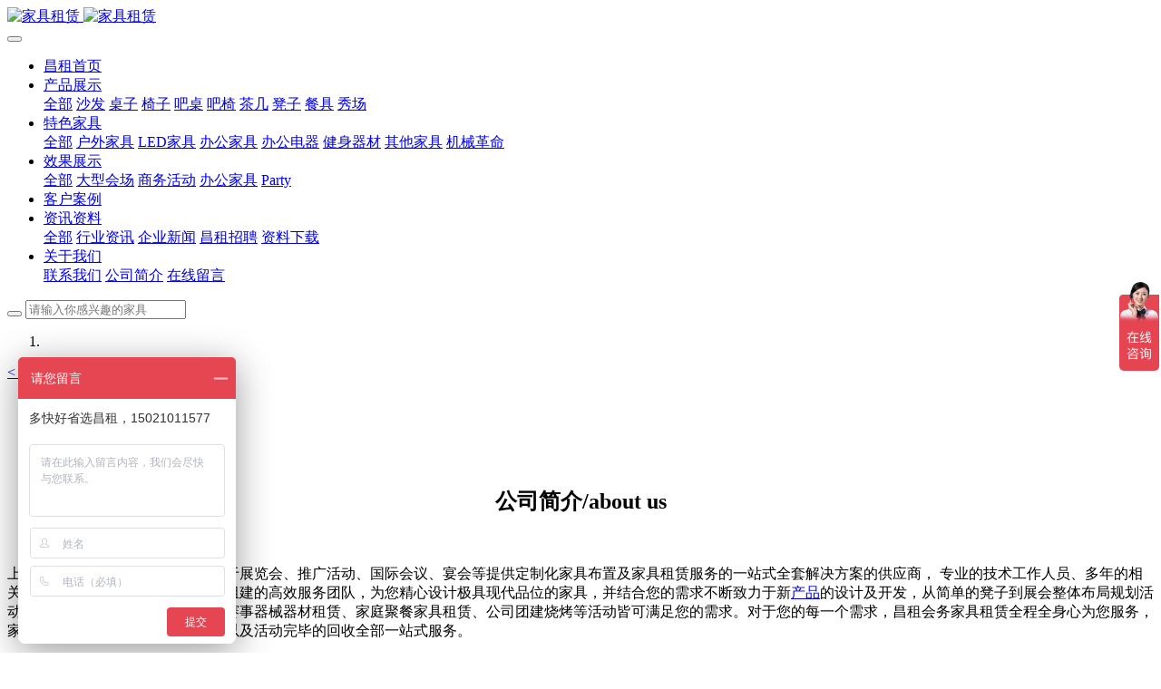

--- FILE ---
content_type: text/html;charset=UTF-8
request_url: https://www.rentsh.com/about/about_us.html
body_size: 7961
content:

<!DOCTYPE HTML>
<html class="oxh met-web" >
<head>
<meta charset="utf-8">
<meta name="renderer" content="webkit">
<meta http-equiv="X-UA-Compatible" content="IE=edge,chrome=1">
<meta name="viewport" content="width=device-width,initial-scale=1.0,maximum-scale=1.0,minimum-scale=1.0,user-scalable=0,minimal-ui">
<meta name="format-detection" content="telephone=no">
<title>长可展览简介</title>
<meta name="description" content="长可展览家具是由专业化的团队组建而成，我们从原材料的进库到产品的出仓，实行严格的检验，以达到质量最优，并由专业的设计人员不断更新家具款式，可提供您的样式需求，长可展览为您设计出满意家具。">
<meta name="keywords" content="长可展览,办公家具租赁,沙发租赁,公司简介,关于我们">
<meta name="generator" content="MetInfo 7.3.0" data-variable="../|cn|cn|metv7|1|39|39" data-user_name="">
<link href="../favicon.ico?" rel="shortcut icon" type="image/x-icon">
<link rel="stylesheet" type="text/css" href="../public/web/css/basic.css?1624196539">
<link rel="stylesheet" type="text/css" href="../templates/metv7/cache/metinfo.css?1735019482">
<script>
var _hmt = _hmt || [];
(function() {
  var hm = document.createElement("script");
  hm.src = "https://hm.baidu.com/hm.js?e8053e39ba60f9ed92c4279ba31002c1";
  var s = document.getElementsByTagName("script")[0]; 
  s.parentNode.insertBefore(hm, s);
})();
</script>
<!-- Matomo -->
<script>
  var _paq = window._paq = window._paq || [];
  /* tracker methods like "setCustomDimension" should be called before "trackPageView" */
  _paq.push(['trackPageView']);
  _paq.push(['enableLinkTracking']);
  (function() {
    var u="//stat.expock.com/";
    _paq.push(['setTrackerUrl', u+'matomo.php']);
    _paq.push(['setSiteId', '2']);
    var d=document, g=d.createElement('script'), s=d.getElementsByTagName('script')[0];
    g.async=true; g.src=u+'matomo.js'; s.parentNode.insertBefore(g,s);
  })();
</script>
<!-- End Matomo Code -->
<script>
(function(){
    var xhr=new XMLHttpRequest();
    xhr.open('GET','https://www.rentsh.com/app/index.php?lang=cn&n=met_ip_blacklist',false);
    xhr.onreadystatechange=function(){
        // readyState == 4说明请求已完成
        if(xhr.readyState==4){
            if(xhr.status==200 || xhr.status==304){
                var result=JSON.parse(xhr.responseText);
                setTimeout(function(){
                    !result.status && document.write(result.msg);
                },0)
            }
        }
    }
    xhr.send();
})();
</script>
<style>
body{
    background-color: !important;font-family: !important;}
h1,h2,h3,h4,h5,h6{font-family: !important;}
</style>
<script>(function(){var t=navigator.userAgent;(t.indexOf("rv:11")>=0||t.indexOf("MSIE 10")>=0)&&document.write("<script src=\"../public/plugins/html5shiv.min.js\"><\/script>")})();</script>
</head>
<!--[if lte IE 9]>
<div class="text-xs-center m-b-0 bg-blue-grey-100 alert">
    <button type="button" class="close" aria-label="Close" data-dismiss="alert">
        <span aria-hidden="true">×</span>
    </button>
    你正在使用一个过时的浏览器。请升级你的浏览器，以提高您的体验。</div>
<![endif]-->
<body >
<header class='met-head' m-id='met_head' m-type="head_nav">
    <nav class="navbar navbar-default box-shadow-none met-nav">
        <div class="container">
            <div class="row">
                <div class='met-nav-btn'>
                                                                    <h1 hidden>公司简介</h1>
                                        <h3 hidden>昌租会务家具租赁</h3>
                                        <div class="navbar-header pull-xs-left">
                        <a href="../index-cn.html" class="met-logo vertical-align block pull-xs-left" title="家具租赁">
                            <div class="vertical-align-middle">
                                                                        <img src="../upload/202202/1643733225.png" alt="家具租赁" class="mblogo" />
                                    <img src="../upload/202202/1643732520.png" alt="家具租赁" class="pclogo" />
                                                                </div>
                        </a>
                    </div>
                    <button type="button" class="navbar-toggler hamburger hamburger-close collapsed p-x-5 p-y-0 met-nav-toggler" data-target="#met-nav-collapse" data-toggle="collapse">
                        <span class="sr-only"></span>
                        <span class="hamburger-bar"></span>
                    </button>
                                        </div>
                <div class="collapse navbar-collapse navbar-collapse-toolbar pull-md-right p-0" id='met-head-user-collapse'>
                                        </div>
                <div class="collapse navbar-collapse navbar-collapse-toolbar pull-md-right p-0" id="met-nav-collapse">
                    <ul class="nav navbar-nav navlist">
                        <li class='nav-item'>
                            <a href="../index-cn.html" title="昌租首页" class="nav-link
                                                            ">昌租首页</a>
                        </li>
                                                                            <li class="nav-item dropdown m-l-10">
                                                            <a
                                href="../product/list-furniture-cn.html"
                                title="产品展示"
                                target='_self'                                class="nav-link dropdown-toggle "
                                data-toggle="dropdown" data-hover="dropdown"
                            >
                                                        <span style=''>产品展示</span><span class="fa fa-angle-down p-l-5"></span></a>
                                                            <div class="dropdown-menu dropdown-menu-right animate animate-reverse">
                                                                                            <a href="../product/list-furniture-cn.html" target='_self'  title="全部" class='dropdown-item nav-parent hidden-xl-up '>全部</a>
                                                                                                                                <a href="../product/list-sofa-cn.html" target='_self' title="沙发" class='dropdown-item '><span style=''>沙发</span></a>
                                                                                                                                    <a href="../product/list-tabale-cn.html" target='_self' title="桌子" class='dropdown-item '><span style=''>桌子</span></a>
                                                                                                                                    <a href="../product/list-chair-cn.html" target='_self' title="椅子" class='dropdown-item '><span style=''>椅子</span></a>
                                                                                                                                    <a href="../product/list-bartable-cn.html" target='_self' title="吧桌" class='dropdown-item '><span style=''>吧桌</span></a>
                                                                                                                                    <a href="../product/list-barchair-cn.html" target='_self' title="吧椅" class='dropdown-item '><span style=''>吧椅</span></a>
                                                                                                                                    <a href="../product/list-teatable-cn.html" target='_self' title="茶几" class='dropdown-item '><span style=''>茶几</span></a>
                                                                                                                                    <a href="../product/list-stool-cn.html" target='_self' title="凳子" class='dropdown-item '><span style=''>凳子</span></a>
                                                                                                                                    <a href="../product/list-tableware-cn.html" target='_self' title="餐具" class='dropdown-item '><span style=''>餐具</span></a>
                                                                                                                                    <a href="../product/list-147-cn.html" target='_self' title="秀场" class='dropdown-item '><span style=''>秀场</span></a>
                                                                                            </div>
                        </li>
                                                                                                    <li class="nav-item dropdown m-l-10">
                                                            <a
                                href="../Featured_Products/list-featured_products-cn.html"
                                title="特色家具"
                                target='_self'                                class="nav-link dropdown-toggle "
                                data-toggle="dropdown" data-hover="dropdown"
                            >
                                                        <span style=''>特色家具</span><span class="fa fa-angle-down p-l-5"></span></a>
                                                            <div class="dropdown-menu dropdown-menu-right animate animate-reverse">
                                                                                            <a href="../Featured_Products/list-featured_products-cn.html" target='_self'  title="全部" class='dropdown-item nav-parent hidden-xl-up '>全部</a>
                                                                                                                                <a href="../Featured_Products/list-odoor-cn.html" target='_self' title="户外家具" class='dropdown-item '><span style=''>户外家具</span></a>
                                                                                                                                    <a href="../Featured_Products/list-5-cn.html" target='_self' title="LED家具" class='dropdown-item '><span style=''>LED家具</span></a>
                                                                                                                                    <a href="../Featured_Products/list-office-cn.html" target='_self' title="办公家具" class='dropdown-item '><span style=''>办公家具</span></a>
                                                                                                                                    <a href="../Featured_Products/list-e_appliance-cn.html" target='_self' title="办公电器" class='dropdown-item '><span style=''>办公电器</span></a>
                                                                                                                                    <a href="../Featured_Products/list-fitness-cn.html" target='_self' title="健身器材" class='dropdown-item '><span style=''>健身器材</span></a>
                                                                                                                                    <a href="../Featured_Products/list-booth-cn.html" target='_self' title="其他家具" class='dropdown-item '><span style=''>其他家具</span></a>
                                                                                                                                    <a href="../Featured_Products/list-Mechanical_revolution-cn.html" target='_self' title="机械革命" class='dropdown-item '><span style=''>机械革命</span></a>
                                                                                            </div>
                        </li>
                                                                                                    <li class="nav-item dropdown m-l-10">
                                                            <a
                                href="../Show_results/list-84-cn.html"
                                title="效果展示"
                                target='_self'                                class="nav-link dropdown-toggle "
                                data-toggle="dropdown" data-hover="dropdown"
                            >
                                                        <span style=''>效果展示</span><span class="fa fa-angle-down p-l-5"></span></a>
                                                            <div class="dropdown-menu dropdown-menu-right animate animate-reverse">
                                                                                            <a href="../Show_results/list-84-cn.html" target='_self'  title="全部" class='dropdown-item nav-parent hidden-xl-up '>全部</a>
                                                                                                                                <a href="../Show_results/list-85-cn.html" target='_self' title="大型会场" class='dropdown-item '><span style=''>大型会场</span></a>
                                                                                                                                    <a href="../Show_results/list-86-cn.html" target='_self' title="商务活动" class='dropdown-item '><span style=''>商务活动</span></a>
                                                                                                                                    <a href="../Show_results/list-88-cn.html" target='_self' title="办公家具" class='dropdown-item '><span style=''>办公家具</span></a>
                                                                                                                                    <a href="../Show_results/list-87-cn.html" target='_self' title="Party" class='dropdown-item '><span style=''>Party</span></a>
                                                                                            </div>
                        </li>
                                                                                                    <li class='nav-item m-l-10'>
                            <a href="../img/list-case-cn.html" target='_self' title="客户案例" class="nav-link "><span style=''>客户案例</span></a>
                        </li>
                                                                                                    <li class="nav-item dropdown m-l-10">
                                                            <a
                                href="../news/list-news-cn.html"
                                title="资讯资料"
                                target='_self'                                class="nav-link dropdown-toggle "
                                data-toggle="dropdown" data-hover="dropdown"
                            >
                                                        <span style=''>资讯资料</span><span class="fa fa-angle-down p-l-5"></span></a>
                                                            <div class="dropdown-menu dropdown-menu-right animate animate-reverse">
                                                                                            <a href="../news/list-news-cn.html" target='_self'  title="全部" class='dropdown-item nav-parent hidden-xl-up '>全部</a>
                                                                                                                                <a href="../news/list-36-cn.html" target='_self' title="行业资讯" class='dropdown-item '><span style=''>行业资讯</span></a>
                                                                                                                                    <a href="../news/list-35-cn.html" target='_self' title="企业新闻" class='dropdown-item '><span style=''>企业新闻</span></a>
                                                                                                                                    <a href="../news/list-job-cn.html" target='_self' title="昌租招聘" class='dropdown-item '><span style=''>昌租招聘</span></a>
                                                                                                                                    <a href="../download/" target='_self' title="资料下载" class='dropdown-item '><span style=''>资料下载</span></a>
                                                                                            </div>
                        </li>
                                                                                                    <li class="nav-item dropdown m-l-10">
                                                            <a
                                href="../about/aboutck-cn.html"
                                title="关于我们"
                                target='_self'                                class="nav-link dropdown-toggle active"
                                data-toggle="dropdown" data-hover="dropdown"
                            >
                                                        <span style=''>关于我们</span><span class="fa fa-angle-down p-l-5"></span></a>
                                                            <div class="dropdown-menu dropdown-menu-right animate animate-reverse">
                                                                                                                                                                <a href="../about/contactus-cn.html" target='_self' title="联系我们" class='dropdown-item '><span style=''>联系我们</span></a>
                                                                                                                                    <a href="../about/about_us-cn.html" target='_self' title="公司简介" class='dropdown-item active'><span style=''>公司简介</span></a>
                                                                                                                                    <a href="../message/" target='_self' title="在线留言" class='dropdown-item '><span style=''>在线留言</span></a>
                                                                                            </div>
                        </li>
                                                                    </ul>
                    <div class="metlang m-l-15 pull-md-right">
                                                                                                            </div>
                </div>
            </div>
        </div>
    </nav>
          </ul>
      <div class="met-col-search">
        <form method="get" class="page-search-form" role="search" action="../product/index.php?lang=cn" m-id="search_column" m-type="nocontent">
            <input type="hidden" name="lang" value="cn" />
            <input type="hidden" name="stype" value="0" />
            <input type="hidden" name="search" value="search" /><input type="hidden" name="class1" value="4" />
            <div class="input-search input-search-dark">
                <button type="submit" class="input-search-btn"><i class="icon wb-search" aria-hidden="true"></i></button>
                <input
                type="text"
                class="form-control input-lg"
                name="content"
                value=""
                placeholder="请输入你感兴趣的家具"
                >
            </div>
        </form>            </div>
      </div>
</header>
        <div class="met-banner carousel slide" id="exampleCarouselDefault" data-ride="carousel" m-id='banner'  m-type='banner'>
    <ol class="carousel-indicators carousel-indicators-fall">
                    <li data-slide-to="0" data-target="#exampleCarouselDefault" class="    active"></li>
            </ol>
            <a class="left carousel-control" href="#exampleCarouselDefault" role="button" data-slide="prev">
      <span class="icon" aria-hidden="true"><</span>
      <span class="sr-only">Previous</span>
    </a>
    <a class="right carousel-control" href="#exampleCarouselDefault" role="button" data-slide="next">
      <span class="icon" aria-hidden="true">></span>
      <span class="sr-only">Next</span>
    </a>
        <div class="carousel-inner     " role="listbox">
                    <div class="carousel-item     active">
                                        <img class="w-full mobile_img" src="../upload/202104/1618406190.jpg" srcset='../upload/202104/1618406190.jpg 767w,../upload/202104/1618406190.jpg' sizes="(max-width: 767px) 767px" alt="" pch="0" adh="0" iph="0">
                    <img class="w-full pc_img" src="../upload/202104/1618405463.jpg" srcset='../upload/202104/1618405463.jpg 767w,../upload/202104/1618405463.jpg' sizes="(max-width: 767px) 767px" alt="" pch="0" adh="0" iph="0">
                                                                        </div>
            </div>
</div>
                        <section class="met-column-nav" m-id="subcolumn_nav" m-type="nocontent">
    <div class="container">
        <div class="row">
                                <ul class="clearfix met-column-nav-ul text-xs-center">
                                                                                                                                                                        <li>
                                <a href="../about/contactus-cn.html" target='_self' title="联系我们" class=''>联系我们</a>
                            </li>
                                                                                                    <li>
                                <a href="../about/about_us-cn.html" target='_self' title="公司简介" class='active'>公司简介</a>
                            </li>
                                                                                                    <li>
                                <a href="../message/" target='_self' title="在线留言" class=''>在线留言</a>
                            </li>
                                                                                </ul>
                                    </div>
    </div>
</section>
    <section class="met-show-body" m-id="noset">
    <div class="container">
        <div class="met-editor clearfix">
            <h1 style="text-align: center;"><strong>公司简介/about us</strong></h1><p style="text-align: center"><br/></p><p style="white-space: normal;">上海昌租会务服务有限公司，致力于展览会、推广活动、国际会议、宴会等提供定制化家具布置及家具租赁服务的一站式全套解决方案的供应商， 专业的技术工作人员、多年的相关行业工作经验各类人才齐心协力组建的高效服务团队，为您精心设计极具现代品位的家具，并结合您的需求不断致力于新<a title='家具租赁' target='_blank' href='https://expock.com/product/list-6.html' class='seolabel'>产品</a>的设计及开发，从简单的凳子到展会整体布局规划活动，以及户外展览家具租赁、运动赛事器械器材租赁、家庭聚餐家具租赁、公司团建烧烤等活动皆可满足您的需求。对于您的每一个需求，昌租会务家具租赁全程全身心为您服务，家具运输、家具摆放布局规划设计以及活动完毕的回收全部一站式服务。<br/></p><p style="white-space: normal;"><br/></p><p style="white-space: normal;">昌租会务家具租赁主打<a title='家具租赁' target='_blank' href='https://expock.com/product/list-6.html' class='seolabel'>产品</a> ：展会家具租赁、<a title='桌子租赁' target='_blank' href='https://www.expock.com/product/index.php?lang=cn&stype=0&search=search&class1=4&content=%E6%A1%8C' class='seolabel'>桌</a>椅出租、签到<a title='桌子租赁' target='_blank' href='https://www.expock.com/product/index.php?lang=cn&stype=0&search=search&class1=4&content=%E6%A1%8C' class='seolabel'>桌</a>租赁、宴会椅出租、贵宾椅租赁、宴会<a title='桌子租赁' target='_blank' href='https://www.expock.com/product/index.php?lang=cn&stype=0&search=search&class1=4&content=%E6%A1%8C' class='seolabel'>桌</a>椅出租、圆<a title='桌子租赁' target='_blank' href='https://www.expock.com/product/index.php?lang=cn&stype=0&search=search&class1=4&content=%E6%A1%8C' class='seolabel'>桌</a>出租、长条<a title='桌子租赁' target='_blank' href='https://www.expock.com/product/index.php?lang=cn&stype=0&search=search&class1=4&content=%E6%A1%8C' class='seolabel'>桌</a>租赁、折叠椅出租、培训<a title='桌子租赁' target='_blank' href='https://www.expock.com/product/index.php?lang=cn&stype=0&search=search&class1=4&content=%E6%A1%8C' class='seolabel'>桌</a>椅、弓形椅出租、吧<a title='桌子租赁' target='_blank' href='https://www.expock.com/product/index.php?lang=cn&stype=0&search=search&class1=4&content=%E6%A1%8C' class='seolabel'>桌</a>租赁、吧椅出租、吧台吧椅出租、椅套出租、<a title='桌子租赁' target='_blank' href='https://www.expock.com/product/index.php?lang=cn&stype=0&search=search&class1=4&content=%E6%A1%8C' class='seolabel'>桌</a>布<a title='桌子租赁' target='_blank' href='https://www.expock.com/product/index.php?lang=cn&stype=0&search=search&class1=4&content=%E6%A1%8C' class='seolabel'>桌</a>裙出租、演讲台出租、隔离带出租、前台、展柜、指示牌、展会<a title='沙发租赁' target='_blank' href='https://www.expock.com/product/index.php?lang=cn&stype=0&search=search&class1=4&content=%E6%B2%99%E5%8F%91' class='seolabel'>沙发</a>出租、长条<a title='沙发租赁' target='_blank' href='https://www.expock.com/product/index.php?lang=cn&stype=0&search=search&class1=4&content=%E6%B2%99%E5%8F%91' class='seolabel'>沙发</a>出租、<a title='沙发租赁' target='_blank' href='https://www.expock.com/product/index.php?lang=cn&stype=0&search=search&class1=4&content=%E6%B2%99%E5%8F%91' class='seolabel'>沙发</a>凳租赁、运动赛事器械租赁、家庭聚餐烧烤架租赁、团建设备租赁、演艺设备租赁、各类主题展览定制化家具租赁等业务，昌租会务家具真诚的希望各广告公司，策划、婚庆公司，各中、大型企业能与我们建立长久的合作伙伴关系。</p><p style="white-space: normal;"><br/></p><p style="white-space: normal;">昌租会务家具是由专业化的团队组建而成，我们从原材料的进库到产品的出仓，实行严格的检验，以达到质量最优，并由专业的设计人员不断更新家具款式，可提供您的样式需求，昌租会务为您设计出满意家具。</p><p style="white-space: normal; text-align: center;"><br/></p>        </div>
    </div>
</section>
<footer class='met-foot-info border-top1' m-id='met_foot' m-type="foot">
    <div class="met-footnav text-xs-center p-b-20" m-id='noset' m-type='foot_nav'>
    <div class="container">
        <div class="row mob-masonry">
                                        <div class="col-lg-2 col-md-3 col-xs-6 list masonry-item foot-nav">
                <h4 class='font-size-16 m-t-0'>
                    <a href="../product/list-furniture-cn.html" target='_self'  title="产品展示">产品展示</a>
                </h4>
                                    <ul class='ulstyle m-b-0'>
                                        <li>
                        <a href="../product/list-sofa-cn.html" target='_self' title="沙发">沙发</a>
                    </li>
                                        <li>
                        <a href="../product/list-tabale-cn.html" target='_self' title="桌子">桌子</a>
                    </li>
                                        <li>
                        <a href="../product/list-chair-cn.html" target='_self' title="椅子">椅子</a>
                    </li>
                                        <li>
                        <a href="../product/list-bartable-cn.html" target='_self' title="吧桌">吧桌</a>
                    </li>
                                        <li>
                        <a href="../product/list-barchair-cn.html" target='_self' title="吧椅">吧椅</a>
                    </li>
                                        <li>
                        <a href="../product/list-teatable-cn.html" target='_self' title="茶几">茶几</a>
                    </li>
                                        <li>
                        <a href="../product/list-stool-cn.html" target='_self' title="凳子">凳子</a>
                    </li>
                                        <li>
                        <a href="../product/list-tableware-cn.html" target='_self' title="餐具">餐具</a>
                    </li>
                                        <li>
                        <a href="../product/list-147-cn.html" target='_self' title="秀场">秀场</a>
                    </li>
                                    </ul>
                            </div>
                                                    <div class="col-lg-2 col-md-3 col-xs-6 list masonry-item foot-nav">
                <h4 class='font-size-16 m-t-0'>
                    <a href="../Featured_Products/list-featured_products-cn.html" target='_self'  title="特色家具">特色家具</a>
                </h4>
                                    <ul class='ulstyle m-b-0'>
                                        <li>
                        <a href="../Featured_Products/list-odoor-cn.html" target='_self' title="户外家具">户外家具</a>
                    </li>
                                        <li>
                        <a href="../Featured_Products/list-5-cn.html" target='_self' title="LED家具">LED家具</a>
                    </li>
                                        <li>
                        <a href="../Featured_Products/list-office-cn.html" target='_self' title="办公家具">办公家具</a>
                    </li>
                                        <li>
                        <a href="../Featured_Products/list-e_appliance-cn.html" target='_self' title="办公电器">办公电器</a>
                    </li>
                                        <li>
                        <a href="../Featured_Products/list-fitness-cn.html" target='_self' title="健身器材">健身器材</a>
                    </li>
                                        <li>
                        <a href="../Featured_Products/list-booth-cn.html" target='_self' title="其他家具">其他家具</a>
                    </li>
                                        <li>
                        <a href="../Featured_Products/list-Mechanical_revolution-cn.html" target='_self' title="机械革命">机械革命</a>
                    </li>
                                    </ul>
                            </div>
                                                    <div class="col-lg-2 col-md-3 col-xs-6 list masonry-item foot-nav">
                <h4 class='font-size-16 m-t-0'>
                    <a href="../Show_results/list-84-cn.html" target='_self'  title="效果展示">效果展示</a>
                </h4>
                                    <ul class='ulstyle m-b-0'>
                                        <li>
                        <a href="../Show_results/list-85-cn.html" target='_self' title="大型会场">大型会场</a>
                    </li>
                                        <li>
                        <a href="../Show_results/list-86-cn.html" target='_self' title="商务活动">商务活动</a>
                    </li>
                                        <li>
                        <a href="../Show_results/list-88-cn.html" target='_self' title="办公家具">办公家具</a>
                    </li>
                                        <li>
                        <a href="../Show_results/list-87-cn.html" target='_self' title="Party">Party</a>
                    </li>
                                    </ul>
                            </div>
                                                    <div class="col-lg-2 col-md-3 col-xs-6 list masonry-item foot-nav">
                <h4 class='font-size-16 m-t-0'>
                    <a href="../news/list-news-cn.html" target='_self'  title="资讯资料">资讯资料</a>
                </h4>
                                    <ul class='ulstyle m-b-0'>
                                        <li>
                        <a href="../news/list-36-cn.html" target='_self' title="行业资讯">行业资讯</a>
                    </li>
                                        <li>
                        <a href="../news/list-35-cn.html" target='_self' title="企业新闻">企业新闻</a>
                    </li>
                                        <li>
                        <a href="../news/list-job-cn.html" target='_self' title="昌租招聘">昌租招聘</a>
                    </li>
                                        <li>
                        <a href="../download/" target='_self' title="资料下载">资料下载</a>
                    </li>
                                    </ul>
                            </div>
                                                                                            <div class="col-lg-3 col-md-12 col-xs-12 info masonry-item font-size-20" m-id='met_contact' m-type="nocontent">
                                    <p class='font-size-26'>昌租会务租赁在线</p>
                                                    <p><a href="tel:15021011577" title="15021011577">15021011577</a></p>
                                                    <a class="p-r-5" id="met-weixin" data-plugin="webuiPopover" data-trigger="hover" data-animation="pop" data-placement='top' data-width='155' data-padding='0' data-content="<div class='text-xs-center'>
                    <img src='../upload/202202/1643726551.png' alt='昌租会务家具租赁' width='150' height='150' id='met-weixin-img'></div>
                ">
                    <i class="fa fa-weixin light-green-700"></i>
                </a>
                                                    <a
                                    href="http://wpa.qq.com/msgrd?v=3&uin=809069689&site=qq&menu=yes"
                                rel="nofollow" target="_blank" class="p-r-5">
                    <i class="fa fa-qq"></i>
                </a>
                                                                                                                                    <a href="mailto:zhangyigan@renthn.com" rel="nofollow" target="_blank" class="p-r-5">
                    <i class="fa fa-envelope red-600"></i>
                </a>
                            </div>
        </div>
    </div>
</div>
                        <div class="met-link border-top1 text-xs-center p-y-10" m-id='noset' m-type='link'>
        <div class="container">
            <ul class="breadcrumb p-0 link-img m-0">
                <li class='breadcrumb-item'>友情链接 :</li>
                                <li class='breadcrumb-item'>
                    <a href="https://tent.rentsh.com" title="家具租赁,沙发租赁"  target="_blank">
                                                        <span>帐篷租赁</span>
                                            </a>
                </li>
                                <li class='breadcrumb-item'>
                    <a href="http://www.shgjj.com/static/unit/web/" title="长可展览"  target="_blank">
                                                        <span>上海公积金</span>
                                            </a>
                </li>
                                <li class='breadcrumb-item'>
                    <a href="https://zzjb.rsj.sh.gov.cn/zzjbdl/jsp/login.html" title="长可展览"  target="_blank">
                                                        <span>上海人力</span>
                                            </a>
                </li>
                                <li class='breadcrumb-item'>
                    <a href="https://sniec.net/cn/index.php" title="长可展览"  target="_blank">
                                                        <span>新国际展览</span>
                                            </a>
                </li>
                                <li class='breadcrumb-item'>
                    <a href="http://www.shexpocenter.com/" title="长可展览"  target="_blank">
                                                        <span>世博展览</span>
                                            </a>
                </li>
                            </ul>
        </div>
    </div>
            <div class="copy p-y-10 border-top1">
        <div class="container text-xs-center">
                            <div>Copyright © 2021 昌租会务版权所有上海市奉贤区新奉公路3653号，Email：zhangyigan@renthn.com</div>
                                                        <div>15021011577</div>
                                        <div><p><a href="https://beian.miit.gov.cn" target="_blank" title="工信部" textvalue="沪ICP备2021010737号-1">沪ICP备2021010737号-1</a></p></div>
                                        <div><p>昌租会务家具租赁，专注于为您提供展览家具租赁、会展家具租赁、办公家具租赁、漫威主题家具租赁、个人住宿家具租赁、会场CAD布局设计、活动策划等业务。</p></div>
                        <div class="powered_by_metinfo">Powered by <b><a href=https://www.metinfo.cn target=_blank title=CMS>MetInfo 7.3.0</a></b> &copy;2008-2026 &nbsp;<a href=https://www.mituo.cn target=_blank title=米拓建站>mituo.cn</a></div>
                                                    </div>
        </div>
    </div>
</footer>
<div class="met-menu-list text-xs-center     " m-id="noset" m-type="menu">
    <div class="main">
                    <div style="background-color: #1baadb;">
                <a href="https://www.rentsh.com" class="item"      style="color: #ffffff;">
                    <i class="icon fa-home"></i>
                    <span>首页</span>
                </a>
            </div>
                    <div style="background-color: #1baadb;">
                <a href="../product/" class="item"      style="color: #ffffff;">
                    <i class="icon fa-product-hunt"></i>
                    <span>产品</span>
                </a>
            </div>
                    <div style="background-color: #1baadb;">
                <a href="../news/" class="item"      style="color: #ffffff;">
                    <i class="icon fa-th-large"></i>
                    <span>新闻</span>
                </a>
            </div>
                    <div style="background-color: #1baadb;">
                <a href="../about/contact.html" class="item"      style="color: #ffffff;">
                    <i class="icon fa-address-book-o"></i>
                    <span>联系</span>
                </a>
            </div>
            </div>
</div>

<input type="hidden" name="met_lazyloadbg" value="">
<script src="../cache/lang_json_cn.js?1735019674"></script>
<script src="../public/web/js/basic.js?1624196539" data-js_url="../templates/metv7/cache/metinfo.js?1735019482" id="met-page-js"></script>
      <script>
      (function(){
         var src = (document.location.protocol == "http:") ? "http://js.passport.qihucdn.com/11.0.1.js?":"https://jspassport.ssl.qhimg.com/11.0.1.js?";
         document.write('<script src="' + src + '" id="sozz"><\/script>');
      })();
      </script>     <link rel="stylesheet" type="text/css" href="https://www.rentsh.com/app/app/met_comment/web/templates/css/comment.css"><link rel="stylesheet" type="text/css" href="https://www.rentsh.com/app/app/met_comment/web/templates/css/sweetalert.css"><script type="text/javascript" src="https://www.rentsh.com/app/app/met_comment/web/templates/js/sweetalert.min.js"></script><script type="text/javascript" src="https://www.rentsh.com/app/app/met_comment/web/templates/js/met_comment.js"></script><script type="text/javascript" src="https://www.rentsh.com/app/app/met_stat/web/templates/js/met_stat.js"></script>
</body>
</html>